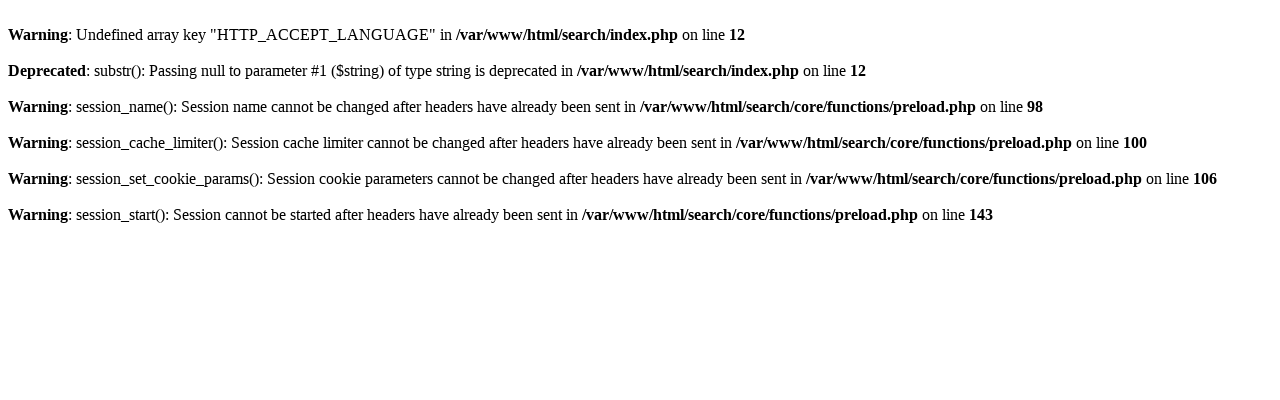

--- FILE ---
content_type: text/html; charset=UTF-8
request_url: https://researchers.general.hokudai.ac.jp/search/result.html;jsessionid=4760C7C3670E2059BDE1215F0A2936CB?lang=ja
body_size: 346
content:
<br />
<b>Warning</b>:  Undefined array key "HTTP_ACCEPT_LANGUAGE" in <b>/var/www/html/search/index.php</b> on line <b>12</b><br />
<br />
<b>Deprecated</b>:  substr(): Passing null to parameter #1 ($string) of type string is deprecated in <b>/var/www/html/search/index.php</b> on line <b>12</b><br />
<br />
<b>Warning</b>:  session_name(): Session name cannot be changed after headers have already been sent in <b>/var/www/html/search/core/functions/preload.php</b> on line <b>98</b><br />
<br />
<b>Warning</b>:  session_cache_limiter(): Session cache limiter cannot be changed after headers have already been sent in <b>/var/www/html/search/core/functions/preload.php</b> on line <b>100</b><br />
<br />
<b>Warning</b>:  session_set_cookie_params(): Session cookie parameters cannot be changed after headers have already been sent in <b>/var/www/html/search/core/functions/preload.php</b> on line <b>106</b><br />
<br />
<b>Warning</b>:  session_start(): Session cannot be started after headers have already been sent in <b>/var/www/html/search/core/functions/preload.php</b> on line <b>143</b><br />
